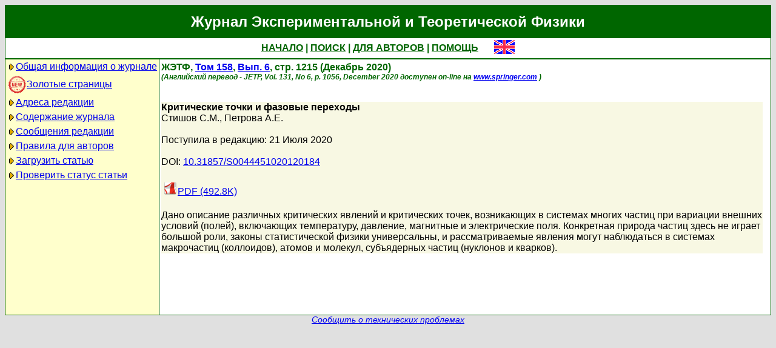

--- FILE ---
content_type: text/html; charset=koi8-r
request_url: http://www.jetp.ras.ru/cgi-bin/r/index/r/158/6/p1215?a=list
body_size: 5145
content:
<!DOCTYPE HTML PUBLIC "-//W3C//DTD HTML 4.01 Transitional//EN">
<Html>
<Head>
	<Title>Журнал Экспериментальной и Теоретической Физики</Title>
	<Meta
		Name="Keywords"
		Content="Electronic Journals, online access, table of contents, abstract, full text, Hypercite"
	>
	<Meta HTTP-Equiv="Content-Type" Content="text/html; charset=koi8-r">
    <Link Rel="stylesheet" type="text/css" href="/style.css">
</Head>

<Body BGColor="#e0e0e0">

<Table CellPadding="1" CellSpacing="0" Border="0" Class="headborder" Align="Center">
<Tr><Td><Table CellPadding="0" CellSpacing="0" Border="0" BgColor="white">
    <Tr Class="headtitle">
	<Td ColSpan="3"><Table Align="Center" CellPadding="3" CellSpacing="0" Border="0"
    	    ><Tr><Td Class="headtitle">Журнал Экспериментальной и Теоретической Физики</Td></Tr></Table></Td>
    </Tr>

    <Tr Class="headmenu">
	<Td ColSpan="3"><Table Align="Center" CellPadding="3" CellSpacing="0" Border="0"
    	    ><Tr><Td Class="headmenu" Align="Center" ><A Href="/cgi-bin/r/index" class="headlink">НАЧАЛО</A
		>&nbsp;|&nbsp;<A Href="/cgi-bin/r/index?a=s" class="headlink">ПОИСК</A
		>&nbsp;|&nbsp;<A Href="/cgi-bin/r/index?a=au" class="headlink">ДЛЯ АВТОРОВ</A
		>&nbsp;|&nbsp;<A Href="/cgi-bin/r/index/help" class="headlink">ПОМОЩЬ</A>
	    </Td>
	    <Td Align="Right" XWidth="1%">&nbsp;&nbsp;&nbsp;&nbsp;&nbsp;<A
			Href="/cgi-bin/e/index/r/158/6/p1215?a=list"
		><Img Src="/img/lang_e.png" Border="0" alt="e"></A></Td>
	</Tr></Table></Td>
    </Tr>
    
    <Tr Class="headsep"><Td ColSpan="3"><Img Src="/img/nop.png" Width="1" Height="2"></Td></Tr>

    <Tr>
	<Td Valign="top" Class="headnav"><Table Align="Center" CellPadding="3" CellSpacing="0" Border="0" Class="headnav">

			<Tr><Td NoWrap><Img Src="/img/bullet.png" Align="absmiddle"

><A Href="/cgi-bin/r/index/scope">Общая информация о журнале</A></Td></Tr>

		<Tr><Td NoWrap><!-- <Img Src="/img/bullet.png" Align="absmiddle"> --><A Href="/cgi-bin/index2/gf/ru"
			><img src="/img/icon-new.png" border="0" width="32" align="absmiddle">Золотые&nbsp;страницы</A></Td></Tr>

			<Tr><Td NoWrap><Img Src="/img/bullet.png" Align="absmiddle"

><A Href="/cgi-bin/r/index/address">Адреса редакции</A></Td></Tr>

			<Tr><Td NoWrap><Img Src="/img/bullet.png" Align="absmiddle"
><A Href="/cgi-bin/r/index" Title="">Содержание&nbsp;журнала</A></Td></Tr>


			<Tr><Td NoWrap><Img Src="/img/bullet.png" Align="absmiddle"
><A Href="/cgi-bin/r/index?a=news">Сообщения&nbsp;редакции</A></Td></Tr>

			<Tr><Td NoWrap><Img Src="/img/bullet.png" Align="absmiddle"

><A Href="/cgi-bin/r/index/information-for-authors">Правила&nbsp;для&nbsp;авторов</A></Td></Tr>

			<Tr><Td NoWrap><Img Src="/img/bullet.png" Align="absmiddle"

><A Href="/cgi-bin/r/upload">Загрузить&nbsp;статью</A></Td></Tr>

			<Tr><Td NoWrap><Img Src="/img/bullet.png" Align="absmiddle"

><A Href="/cgi-bin/r/index?a=au">Проверить&nbsp;статус статьи</A></Td></Tr>

		</Table>
		
		<br><Img Src="/img/nop.png" Width="1" Height="200">
		
	</Td>
	<Td Class="headsep" Width="1"><Img Src="/img/nop.png" Width="1" Height="1"></Td>
	<Td Valign="top">
		<Table Align="Center" CellPadding="3" CellSpacing="0" Border="0" >
		<Tr>
			<Td Valign="top"><Img Src="/img/nop.png" Width="400" Height="1"><br>
<!-- 63493 -->

<Font Class="issue">
ЖЭТФ, <a href="/cgi-bin/r/index/r/158?a=list">Том 158</a>, 
<a href="/cgi-bin/r/index/r/158/6?a=list">Вып. 6</a>,
стр. 1215 (Декабрь 2020)<br>
<font class="issuelinked"><i>(Английский перевод - JETP, 
	Vol. 131, No 6,
	p. 1056,
	December 2020
	доступен on-line на <a href="http://www.springer.com/physics/elementary/journal/11447">www.springer.com</a>
)</i></font>
<br><br>
</font>

<P Class="article0">
	<Font Class="atitle">Критические точки и фазовые переходы
</Font><br>
	<Font Class="author"><a class="authorlink" href="/cgi-bin/r/index?a=s&amp;auid=7329">Стишов С.М.</a>, <a class="authorlink" href="/cgi-bin/r/index?a=s&amp;auid=1479">Петрова А.Е.</a></Font><br><br>

	<Font Class="reddate">Поступила в редакцию: 21 Июля 2020</Font><br><br>

    <Font Class="pacs">DOI: <a href="http://dx.doi.org/10.31857/S0044451020120184">10.31857/S0044451020120184</a></Font><br><br>
	

	<table border="0" cellpadding="3" cellspacing="0"><tr>
	<Td><A Href="/cgi-bin/dn/r_158_1215.pdf" Target="_blank"><Img Src="/img/mt/pdf.png" Width="24" Height="24" Border="0">PDF (492.8K)
</A></Td>

	</tr></table>
	<br>

	<Font Class="abstract">Дано описание различных критических явлений и критических точек, возникающих в системах многих частиц при вариации внешних условий (полей), включающих температуру, давление, магнитные и электрические поля. Конкретная природа частиц здесь не играет большой роли, законы статистической физики универсальны, и рассматриваемые явления могут наблюдаться в системах макрочастиц (коллоидов), атомов и молекул, субъядерных частиц (нуклонов и кварков).
</Font><br>
</P>


		</Td>
		<Td VAlign="top">
	&nbsp;
		</Td>
	</Tr></Table>
    </Td></Tr></Table>	
</Td></Tr></Table>

<Div Align="Center" Class="indexcopy">
	<A Href="mailto:postmaster@jetp.ras.ru">Сообщить о технических проблемах</A>
<!--
	<br>
	&copy;ЖЭТФ
-->
</Div>

</Body>
</HTML>

